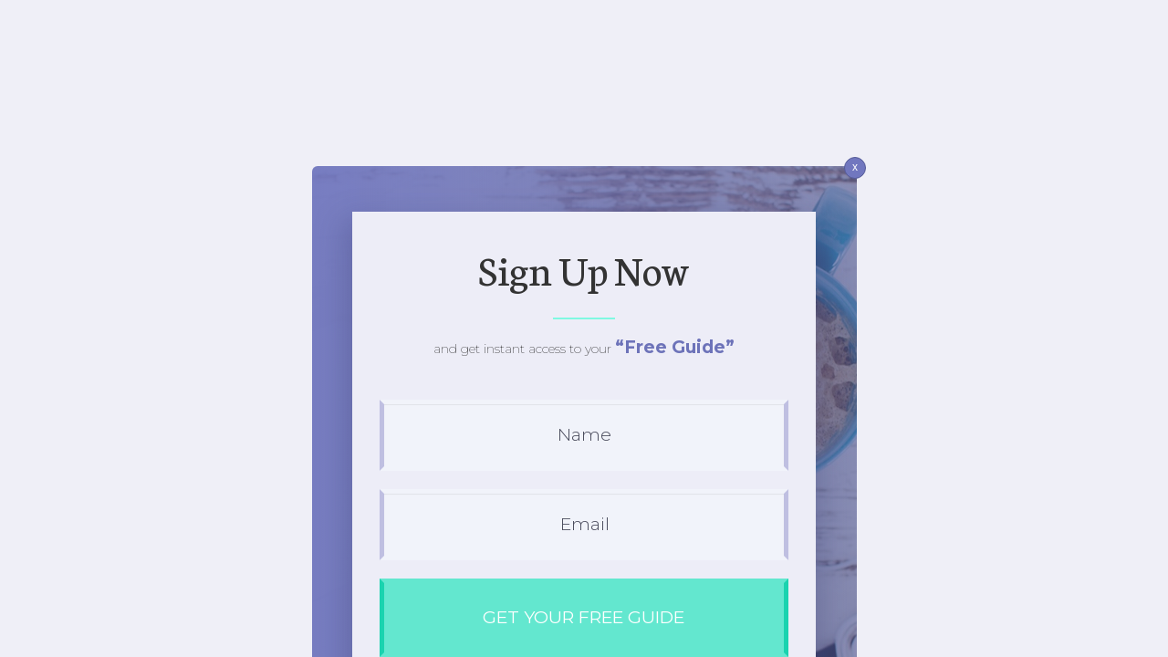

--- FILE ---
content_type: application/javascript
request_url: https://jay.autoweboffice.ru/js/utm.js
body_size: 1017
content:
function awoUtm(t){return{subdomain:t,murmurhash3_32_gc:function(t,e){var a,o,r,s,i,n,u,c;for(a=3&t.length,o=t.length-a,r=e,i=3432918353,n=461845907,c=0;c<o;)u=255&t.charCodeAt(c)|(255&t.charCodeAt(++c))<<8|(255&t.charCodeAt(++c))<<16|(255&t.charCodeAt(++c))<<24,++c,r=27492+(65535&(s=5*(65535&(r=(r^=u=(65535&(u=(u=(65535&u)*i+(((u>>>16)*i&65535)<<16)&4294967295)<<15|u>>>17))*n+(((u>>>16)*n&65535)<<16)&4294967295)<<13|r>>>19))+((5*(r>>>16)&65535)<<16)&4294967295))+((58964+(s>>>16)&65535)<<16);switch(u=0,a){case 3:u^=(255&t.charCodeAt(c+2))<<16;case 2:u^=(255&t.charCodeAt(c+1))<<8;case 1:r^=u=(65535&(u=(u=(65535&(u^=255&t.charCodeAt(c)))*i+(((u>>>16)*i&65535)<<16)&4294967295)<<15|u>>>17))*n+(((u>>>16)*n&65535)<<16)&4294967295}return r^=t.length,r=2246822507*(65535&(r^=r>>>16))+((2246822507*(r>>>16)&65535)<<16)&4294967295,r=3266489909*(65535&(r^=r>>>13))+((3266489909*(r>>>16)&65535)<<16)&4294967295,(r^=r>>>16)>>>0},get_cookie:function(t){var e=document.cookie.match("(^|;) ?"+t+"=([^;]*)(;|$)");return e?unescape(e[2]):null},set_cookie_history_hash:function(t){var e=new Date;e.setFullYear(e.getFullYear()+1),document.cookie="awo_utm_history_hash="+t+";expires="+e.toGMTString()+";"},set_cookie_domain_alias:function(t,e){var a=new XMLHttpRequest;a.open("POST","https://"+t+"/?r=ac/utm/setutmuuidcookie",!1),a.withCredentials=!0,a.setRequestHeader("Content-Type","application/json");var o=JSON.stringify({uuid:e});a.onreadystatechange=function(){4===a.readyState&&a.status},a.send(o)},check:function(){var t=new URL(window.location.href),e=t.searchParams.get("utm_source"),a=t.searchParams.get("utm_medium"),o=t.searchParams.get("utm_campaign"),r=t.searchParams.get("utm_term"),s=t.searchParams.get("utm_content"),i=t.searchParams.get("yclid"),n=this.get_cookie("_ga"),u=this.get_cookie("_ym_uid"),c=window.location.href.split(/[?#]/)[0],h=t.searchParams.get("utm_weight"),m=t.searchParams.get("utm_partner");if(null!==e&&null!==a&&null!==o){var _=this.murmurhash3_32_gc(e+a+o+r+s+c+h+m),d=this.get_cookie("awo_utm_history_hash");if(null===d||d!=_){var g=this,l=new XMLHttpRequest;l.open("POST","https://"+this.subdomain+".autoweboffice.ru/?r=ac/utm",!1),l.withCredentials=!0,l.setRequestHeader("Content-Type","application/json"),l.onreadystatechange=function(){if(4===l.readyState&&200===l.status){if(l.responseText){var t=JSON.parse(l.responseText);t.uuid&&g.set_cookie_domain_alias(t.domain,t.uuid)}g.set_cookie_history_hash(_)}};var p=JSON.stringify({url:c,utm_weight:h,utm_source:e,utm_medium:a,utm_campaign:o,utm_term:r,utm_content:s,yclid:i,_ga:n,_ym_uid:u,utm_partner:m});l.send(p)}}}}}try{awoUtm(awoUtmData.subdomain).check()}catch(t){}
